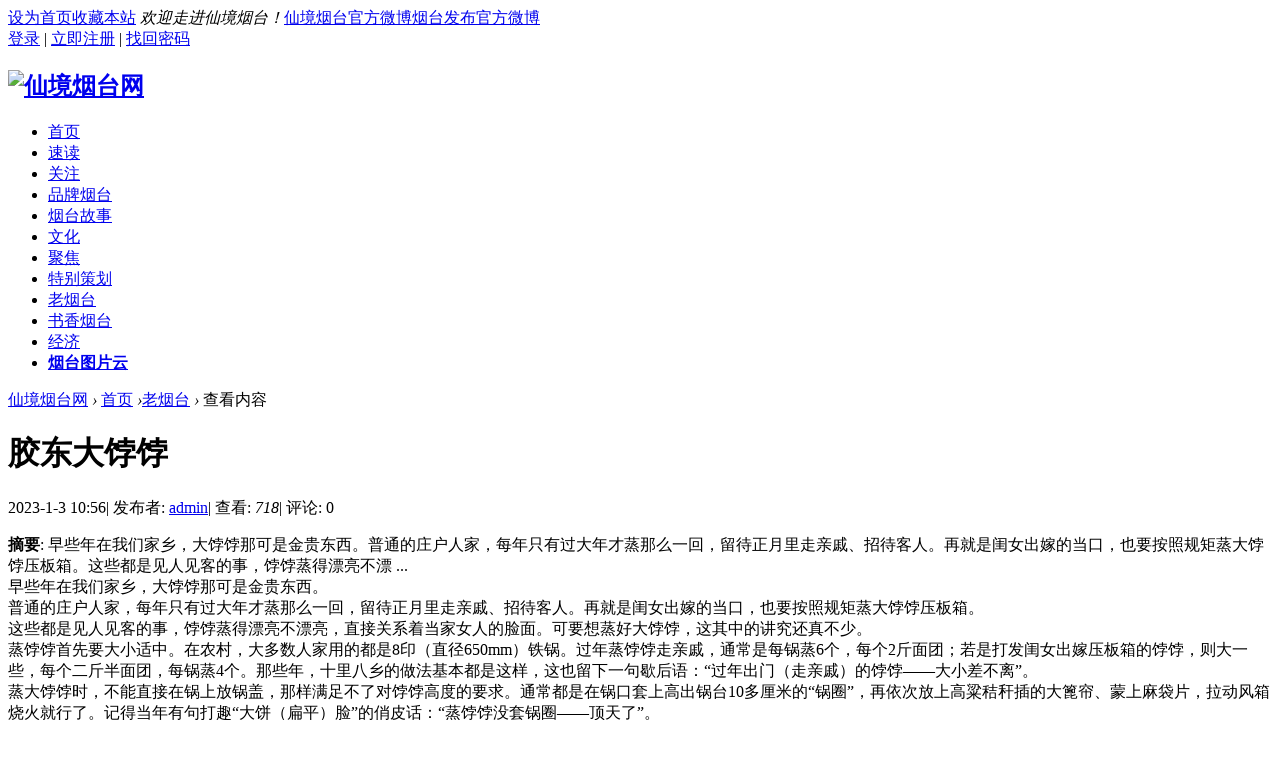

--- FILE ---
content_type: text/html; charset=gbk
request_url: http://www.xianjingyantai.com/portal.php?mod=view&aid=2209
body_size: 8473
content:
<!DOCTYPE html PUBLIC "-//W3C//DTD XHTML 1.0 Transitional//EN" "http://www.w3.org/TR/xhtml1/DTD/xhtml1-transitional.dtd">
<html xmlns="http://www.w3.org/1999/xhtml">
<head>
<meta http-equiv="Content-Type" content="text/html; charset=gbk" />
<title>仙境烟台网 </title>

<meta name="keywords" content="胶东大饽饽" />
<meta name="description" content="早些年在我们家乡，大饽饽那可是金贵东西。普通的庄户人家，每年只有过大年才蒸那么一回，留待正月里走亲戚、招待客人。再就是闺女出嫁的当口，也要按照规矩蒸大饽饽压板箱。这些都是见人见客的事，饽饽蒸得漂亮不漂 ... " />
<meta name="generator" content="Discuz! X3.2" />
<meta name="author" content="Discuz! Team and Comsenz UI Team" />
<meta name="copyright" content="2001-2013 Comsenz Inc." />
<meta name="MSSmartTagsPreventParsing" content="True" />
<meta http-equiv="MSThemeCompatible" content="Yes" />
<base href="http://www.xianjingyantai.com/" /><link rel="stylesheet" type="text/css" href="data/cache/style_20_common.css?UG4" /><link rel="stylesheet" type="text/css" href="data/cache/style_20_portal_view.css?UG4" /><script type="text/javascript">var STYLEID = '20', STATICURL = 'static/', IMGDIR = 'static/image/common', VERHASH = 'UG4', charset = 'gbk', discuz_uid = '0', cookiepre = 'LL8L_2132_', cookiedomain = '', cookiepath = '/', showusercard = '1', attackevasive = '0', disallowfloat = 'newthread', creditnotice = '1|威望|,2|金钱|,3|贡献|', defaultstyle = '', REPORTURL = 'aHR0cDovL3d3dy54aWFuamluZ3lhbnRhaS5jb20vcG9ydGFsLnBocD9tb2Q9dmlldyZhaWQ9MjIwOQ==', SITEURL = 'http://www.xianjingyantai.com/', JSPATH = 'static/js/', CSSPATH = 'data/cache/style_', DYNAMICURL = '';</script>
<script src="static/js/common.js?UG4" type="text/javascript"></script>
        <meta http-equiv="X-UA-Compatible" content="IE=6" />
<meta http-equiv="X-UA-Compatible" content="IE=7" />
<meta http-equiv="X-UA-Compatible" content="IE=8" />
<meta http-equiv="X-UA-Compatible" content="IE=9" />
<meta http-equiv="X-UA-Compatible" content="IE=edge" />

<script language="javascript" type="text/javascript">
<!-- 
if (top.location != self.location) top.location=self.location;
// -->
</script>
<script language="javascript" type="text/javascript">
function killErrors() {
return true;
}
window.onerror = killErrors;
</script>


<!--[if IE 6]>
<script src="template/damei_l13/image/DD_belatedPNG_0.0.8a-min.js?UG4" type="text/javascript"></script>
<script type="text/javascript">
DD_belatedPNG.fix('*');	
</script>
<![endif]--> 






<meta name="application-name" content="仙境烟台网" />
<meta name="msapplication-tooltip" content="仙境烟台网" />
<meta name="msapplication-task" content="name=首页;action-uri=http://www.xianjingyantai.com/portal.php;icon-uri=http://www.xianjingyantai.com/static/image/common/portal.ico" /><meta name="msapplication-task" content="name=烟台图片云;action-uri=http://www.xianjingyantai.com/forum.php;icon-uri=http://www.xianjingyantai.com/static/image/common/bbs.ico" />
<script src="static/js/portal.js?UG4" type="text/javascript"></script>


<script type="text/javascript">
var tpldir='./template/damei_l13';
</script>

    <script type="text/javascript">
    	var jq=jQuery.noConflict();
    </script>

    
   <script src="template/damei_l13/image/jquery-1.6.4.min.js" type="text/javascript" ></script>


<script type="text/javascript">
   	 var ws1 = jQuery.noConflict();
 
     ws1(document).ready(function() {
  	  
 ws1('.sycnxh dl:first').addClass('active');
  	 
 ws1('.sycnxh dl').hover(function(){
 
 ws1(this).addClass('active').siblings().removeClass('active');
 });
 
  });
  
   var ws2 = jQuery.noConflict();
 
     ws2(document).ready(function() {
  	  
 ws2('.zx dl:first').addClass('active');
  	 
 ws2('.zx dl').hover(function(){
 
 ws2(this).addClass('active').siblings().removeClass('active');
 });
 
  });

  </script>

</head>

<body id="nv_portal" class="pg_view" onkeydown="if(event.keyCode==27) return false;">




<div id="append_parent"></div><div id="ajaxwaitid"></div>
        
        
        


<div id="qmenu_menu" class="p_pop blk" style="display: none;">
<div class="ptm pbw hm">
请 <a href="javascript:;" class="xi2" onclick="lsSubmit()"><strong>登录</strong></a> 后使用快捷导航<br />没有帐号？<a href="member.php?mod=register" class="xi2 xw1">立即注册</a>
</div>
<div id="fjump_menu" class="btda"></div></div><div class="bottombg">	
        
        <!-- topnav -->
        
<div id="wp_toptb" class="cl">

  <div class="wp cl topll">
  
 <div class="z"><a href="javascript:;"  onclick="setHomepage('http://www.xianjingyantai.com/');">设为首页</a><a href="http://www.xianjingyantai.com/"  onclick="addFavorite(this.href, '仙境烟台网');return false;">收藏本站</a>                    <span class="gz"><em>欢迎走进仙境烟台！</em><a class="wbo" href="http://weibo.com/xianjingyantaizazhi">仙境烟台官方微博</a><a class="wxi" href="http://weibo.com/p/1001063883727101/home?from=page_100106&amp;mod=TAB#place">烟台发布官方微博</a></span>
</div>


    <div class="y">
      
<div class="z"></div>
      <a href="member.php?mod=logging&amp;action=login&amp;referer=" onClick="showWindow('login', this.href);return false;" title="登录">登录</a>
  
  <span class="wi_tpipe">|</span>

      <a href="member.php?mod=register" title="立即注册">立即注册</a>
  
  <span class="wi_tpipe">|</span>

      <a href="javascript:;" onClick="showWindow('login', 'member.php?mod=logging&action=login&viewlostpw=1')" title="找回密码">找回密码</a>
      
        


  </div>
  
  </div>

</div>


  <!--切换风格-->

<div id="wist_menu" class="wi_pop" style="display: none;">

  <ul class="wi_skin cl">

    <li onClick="extstyle('')" title="时尚酷黑"><i></i></li>
              

  </ul>      

</div>

        <!-- /topnav -->

<div id="hd"><div class="wp">
<div class="hdc cl">
<div class="ttt">
<h2><a href="http://www.xianjingyantai.com/" title="仙境烟台网"><img src="template/damei_l13/image/logo.png" alt="仙境烟台网" border="0" /></a></h2></div>
<div id="wi_wrap">
<div id="nv">
             
 <ul>
  <li class="xnv_1"id="mn_Nad12" ><a href="http://www.xianjingyantai.com" hidefocus="true"  >首页</a></li>				
				
<li class="xnv_2"id="mn_P14" ><a href="http://www.xianjingyantai.com/portal.php?mod=list&catid=14" hidefocus="true"  >速读</a></li>				
<li class="xnv_3"id="mn_P5" ><a href="http://www.xianjingyantai.com/portal.php?mod=list&catid=5" hidefocus="true"  >关注</a></li>				
<li class="xnv_4"id="mn_P6" ><a href="http://www.xianjingyantai.com/portal.php?mod=list&catid=6" hidefocus="true"  >品牌烟台</a></li>				
<li class="xnv_5"id="mn_P7" ><a href="http://www.xianjingyantai.com/portal.php?mod=list&catid=7" hidefocus="true"  >烟台故事</a></li>				
<li class="xnv_6"id="mn_P8" ><a href="http://www.xianjingyantai.com/portal.php?mod=list&catid=8" hidefocus="true"  >文化</a></li>				
<li class="xnv_7"id="mn_P9" ><a href="http://www.xianjingyantai.com/portal.php?mod=list&catid=9" hidefocus="true"  >聚焦</a></li>				
<li class="xnv_8"id="mn_P10" ><a href="http://www.xianjingyantai.com/portal.php?mod=list&catid=10" hidefocus="true"  >特别策划</a></li>				
<li class="xnv_9"id="mn_P11" ><a href="http://www.xianjingyantai.com/portal.php?mod=list&catid=11" hidefocus="true"  >老烟台</a></li>				
<li class="xnv_10"id="mn_P12" ><a href="http://www.xianjingyantai.com/portal.php?mod=list&catid=12" hidefocus="true"  >书香烟台</a></li>				
<li class="xnv_11"id="mn_P19" ><a href="http://www.xianjingyantai.com/portal.php?mod=list&catid=19" hidefocus="true"  >经济</a></li>				
<li class="xnv_12"id="mn_N8af8" ><a href="http://www.yantaitupianyun.com" hidefocus="true" target="_blank"   style="font-weight: bold;">烟台图片云</a></li>				
				
				
				
				
			
</ul>
  <script src="template/damei_l13/image/nv.js" type="text/javascript"></script> 
  </div>
</div>


</div>
                
                



</div>




<div class="p_pop h_pop" id="mn_userapp_menu" style="display: none"></div><div id="mu" class="cl">
</div></div>





<script type="text/javascript">
go();	
</script>


<div id="wp" class="wp">
<div class="wpmain">
<script src="static/js/forum_viewthread.js?UG4" type="text/javascript"></script>
<script type="text/javascript">zoomstatus = parseInt(1), imagemaxwidth = '600', aimgcount = new Array();</script>
<div id="pt" class="bm cl">
<div class="z">
<a href="./" class="nvhm" title="首页">仙境烟台网</a> <em>&rsaquo;</em>
<a href="http://www.xianjingyantai.com/portal.php">首页</a> <em>&rsaquo;</em><a href="http://www.xianjingyantai.com/portal.php?mod=list&catid=11">老烟台</a> <em>&rsaquo;</em>
查看内容
</div>
</div>

<style id="diy_style" type="text/css"></style>
<div class="wp">
<!--[diy=diy1]--><div id="diy1" class="area"></div><!--[/diy]-->
</div>
<div id="ct" class="ct2 wp cl">
<div class="mn">
<div class="bm vw">
<div class="h hm">
<h1 class="ph">胶东大饽饽 </h1>
<p class="xg1">
2023-1-3 10:56<span class="pipe">|</span>
发布者: <a href="http://www.xianjingyantai.com/home.php?mod=space&amp;uid=1">admin</a><span class="pipe">|</span>
查看: <em id="_viewnum">718</em><span class="pipe">|</span>
评论: 0</p>
</div>

<!--[diy=diysummarytop]--><div id="diysummarytop" class="area"></div><!--[/diy]-->

<div class="s"><div><strong>摘要</strong>: 早些年在我们家乡，大饽饽那可是金贵东西。普通的庄户人家，每年只有过大年才蒸那么一回，留待正月里走亲戚、招待客人。再就是闺女出嫁的当口，也要按照规矩蒸大饽饽压板箱。这些都是见人见客的事，饽饽蒸得漂亮不漂 ...</div></div>
<!--[diy=diysummarybottom]--><div id="diysummarybottom" class="area"></div><!--[/diy]-->

<div class="d">

<!--[diy=diycontenttop]--><div id="diycontenttop" class="area"></div><!--[/diy]-->

<table cellpadding="0" cellspacing="0" class="vwtb"><tr><td id="article_content"><div>早些年在我们家乡，大饽饽那可是金贵东西。</div><div>普通的庄户人家，每年只有过大年才蒸那么一回，留待正月里走亲戚、招待客人。再就是闺女出嫁的当口，也要按照规矩蒸大饽饽压板箱。</div><div>这些都是见人见客的事，饽饽蒸得漂亮不漂亮，直接关系着当家女人的脸面。可要想蒸好大饽饽，这其中的讲究还真不少。</div><div>蒸饽饽首先要大小适中。在农村，大多数人家用的都是8印（直径650mm）铁锅。过年蒸饽饽走亲戚，通常是每锅蒸6个，每个2斤面团；若是打发闺女出嫁压板箱的饽饽，则大一些，每个二斤半面团，每锅蒸4个。那些年，十里八乡的做法基本都是这样，这也留下一句歇后语：“过年出门（走亲戚）的饽饽——大小差不离”。</div><div>蒸大饽饽时，不能直接在锅上放锅盖，那样满足不了对饽饽高度的要求。通常都是在锅口套上高出锅台10多厘米的“锅圈”，再依次放上高粱秸秆插的大篦帘、蒙上麻袋片，拉动风箱烧火就行了。记得当年有句打趣“大饼（扁平）脸”的俏皮话：“蒸饽饽没套锅圈——顶天了”。</div><div>锅圈也叫“笼旮旯（方言音，圆圈的意思）”，是用一种叫“山尖子”的茅草绑扎起来的。山尖子的茎秆和芦苇差不多，能长到成人肩膀那么高。到了老秋，割一捆回家，剔除多余的草叶子，用葛子（一种多年生茎蔓植物，学名葛麻）绑扎成擀面杖粗细的草把，按照锅口的周长对接成草圈，再把3个同样大小的草圈上下拼绑起来，一个简易的锅圈就完成了。</div><div>有些悟亮人，还会用这两种材料编成隆起圆圆穹顶的笼帽。蒸饽饽时直接用笼帽当锅盖，具有吸水性能好的优点，可避免水蒸气造成饽饽起泡和皱皮。</div><div>在我们家乡，过年蒸大饽饽时，一定要在锅中央蒸个“看锅佬”。那是用一块拳头大的面团，抟弄成大肚佛爷的形态，但没鼻子、没眼睛、没嘴巴，只是在光头顶上插一个红枣，然后把看锅佬放在锅中间。它的职责就是看护好大锅，不能让“饿鬼”抢了饽饽。</div><div>说起蒸“看锅佬”的由来，纯属由偶然现象导致的老讲究。俗话说“急火饽饽慢火糕”，蒸饽饽时锅里要多添水，锅膛里架起木头，拉着风箱把大锅烧得热气腾腾，火候不到饽饽是不会暄腾的。饽饽出锅的当口，如果突然打开门窗，恰巧一股冷风吹过来，就会刺激得热腾腾的大饽饽突然收缩，瞬间就变成了死面疙瘩，表皮也变得皱皱巴巴。不明就里的人，就说这是被饿鬼抓了一把，还会有鼻子有眼地指出饿鬼的手印。就因为这，看锅佬就“上岗”了。</div><div>除了蒸“看锅佬”，在牟平东南乡有些村落，还流行“刀砍饿鬼”的习俗。就是在饽饽出锅的当口，手持菜刀在锅口上方胡乱挥舞几下。这种做法，和下冰雹时往院子里扔菜刀吓唬秃尾巴老李差不多，就是要把饿鬼吓跑，不让它们糟蹋了大饽饽。</div><div>为防备饿鬼闯进屋，每逢蒸大饽饽这天，都是把门窗关得严严实实，让整个灶间始终保持热气腾腾。烧火的当口，一旦有邻居贸然闯进门，就会被看成不是什么好兆头。</div><div>对于这种突发情况，也有一套现成的规矩——就是要他麻溜溜地往锅膛里添两把柴禾。一边添柴禾，一边念叨几句吉祥话：“一口粗，一口细，蒸出饽饽一口气。”在牟平方言里，通常都是把灶膛叫做“锅底”；往灶膛里添把草都是说成“往锅底下添口草”，“一口”即“一把”的意思。“蒸出饽饽一口气”，是形容大饽饽暄腾，跟气吹起来的似的。</div><div>说起“饿鬼抢饽饽”这件事，我还真是亲眼见到过。那年我家刚搬进宁海镇工业新村，屋后就是养马岛前那片大海。有一天，老伴在灶间蒸馒头。馒头熟了，就在老伴掀起锅盖的同时，我这个力巴头把后窗打开了。随着一股冷飕飕的海风吹进来，老伴发出一声惊叫，我转过头一看锅里，两个馒头就和变戏法一般，眼瞅着就缩成了死面疙瘩。</div><div>事后想一想，一点也不奇怪，就像我们冬天钻出热被窝来到雪地里，立马就会打个冷战、起一身鸡皮疙瘩。</div><div>除了蒸“看锅佬”，还要捎带着蒸几个“剩虫”和“亚腰葫芦”。剩虫放进粮食缸里，寓意丰衣足食、永无穷尽。亚腰葫芦放在窗台上，再让孩子们拍打着巴掌喊上几句：“亚腰葫芦压窗台，又招喜来又招财！”</div><div>过年还有蒸“开口笑”大饽饽的习俗。这需要在调面团和揉面时就相对硬一些，等饽饽抟弄成型后，再用细线在饽饽顶上轻轻拉一道浅浅的口子，出锅时大饽饽顺势就开口笑了。寓意着一年里事事顺心、笑口常开。</div><div>蒸饽饽插大枣也有讲究，通常是每边插3个枣，顶上插1个枣。记得妈妈一边插枣，嘴里还要念叨着：“大枣插上一十三，富富足足过大年。”打发闺女出嫁的饽饽，每边插4个枣，顶上盖一个圆形的红囍字，这叫“四平八稳，鸿运到顶”。蒸饽饽祭奠故人，插枣也有讲究，叫做“一光、二黄、三平常”。即一周年是光头饽饽，二周年用黄枣饽饽，三周年诸事圆满，恢复到平常的红枣饽饽，但必须是用染色面团做成的面枣。</div><div>自打农村改制之后，“饽饽鸡蛋，人人喜见（喜欢）”那一篇算是翻过去了。过年走亲戚，一改“两个饽饽一斤桃酥”的老套数，基本都换成了大礼包。遇上儿娶女嫁的当口，都是到传统面食店定制花饽饽，各色花样，一应俱全。不知不觉间，锅圈和笼帽早已退出了人们的生活。蒸“看锅佬”这些老套数，也慢慢被淡忘了。只有老伙伴们凑到一块，偶尔还会叨叨起那些五花八门的老讲究——过年蒸豆饽饽的馅子要加糖，寓意“甜在心里”；蒸大枣饽饽则寓意“只有挣（蒸）的早（枣），这一年里才能财源滚滚、红红火火”。<a href="data/attachment/portal/202301/03/105640nhgzooq4k69n96da.png" target="_blank"><img src="data/attachment/portal/202301/03/105640nhgzooq4k69n96da.png"></a></div></td></tr></table>

<!--[diy=diycontentbottom]--><div id="diycontentbottom" class="area"></div><!--[/diy]-->

<script src="static/js/home.js?UG4" type="text/javascript"></script>
<div id="click_div"><table cellpadding="0" cellspacing="0" class="atd">
<tr></tr>
</table>
<script type="text/javascript">
function errorhandle_clickhandle(message, values) {
if(values['id']) {
showCreditPrompt();
show_click(values['idtype'], values['id'], values['clickid']);
}
}
</script>

</div>


<!--[diy=diycontentclickbottom]--><div id="diycontentclickbottom" class="area"></div><!--[/diy]-->

</div>

<div class="o cl ptm pbm">
<a href="http://www.xianjingyantai.com/home.php?mod=spacecp&amp;ac=favorite&amp;type=article&amp;id=2209&amp;handlekey=favoritearticlehk_2209" id="a_favorite" onclick="showWindow(this.id, this.href, 'get', 0);" class="oshr ofav">收藏</a>
<a href="misc.php?mod=invite&amp;action=article&amp;id=2209" id="a_invite" onclick="showWindow('invite', this.href, 'get', 0);" class="oshr oivt">邀请</a>
</div>
<div class="pren pbm cl">
<em>上一篇：<a href="http://www.xianjingyantai.com/portal.php?mod=view&aid=2208">莱州呛蟹子</a></em><em>下一篇：<a href="http://www.xianjingyantai.com/portal.php?mod=view&aid=2244">染香晨昏的小葱花</a></em></div>
</div>

<!--[diy=diycontentrelatetop]--><div id="diycontentrelatetop" class="area"></div><!--[/diy]-->
<!--[diy=diycontentrelate]--><div id="diycontentrelate" class="area"></div><!--[/diy]-->


<!--[diy=diycontentcomment]--><div id="diycontentcomment" class="area"></div><!--[/diy]-->


</div>
<div class="sd pph">


<div class="drag">
<!--[diy=diyrighttop]--><div id="diyrighttop" class="area"></div><!--[/diy]-->
</div>

<div class="bm">
<div class="bm_h cl">
<h2>相关分类</h2>
</div>
<div class="bm_c">
<ul class="xl xl2 cl"><li><a href="http://www.xianjingyantai.com/portal.php?mod=list&catid=13">仙境烟台</a></li>
<li><a href="http://www.xianjingyantai.com/portal.php?mod=list&catid=1">新闻</a></li>
<li><a href="http://www.xianjingyantai.com/portal.php?mod=list&catid=14">速读</a></li>
<li><a href="http://www.xianjingyantai.com/portal.php?mod=list&catid=5">关注</a></li>
<li><a href="http://www.xianjingyantai.com/portal.php?mod=list&catid=6">品牌烟台</a></li>
<li><a href="http://www.xianjingyantai.com/portal.php?mod=list&catid=7">烟台故事</a></li>
<li><a href="http://www.xianjingyantai.com/portal.php?mod=list&catid=8">文化</a></li>
<li><a href="http://www.xianjingyantai.com/portal.php?mod=list&catid=9">聚焦</a></li>
<li><a href="http://www.xianjingyantai.com/portal.php?mod=list&catid=10">特别策划</a></li>
<li><a href="http://www.xianjingyantai.com/portal.php?mod=list&catid=11">老烟台</a></li>
<li><a href="http://www.xianjingyantai.com/portal.php?mod=list&catid=12">书香烟台</a></li>
<li><a href="http://www.xianjingyantai.com/portal.php?mod=list&catid=19">经济</a></li>
<li><a href="http://www.xianjingyantai.com/portal.php?mod=list&catid=18">新闻发布厅</a></li>
</ul>
</div>
</div>

<div class="drag">
<!--[diy=diy2]--><div id="diy2" class="area"></div><!--[/diy]-->
</div>


</div>
</div>


<div class="wp mtn">
<!--[diy=diy3]--><div id="diy3" class="area"></div><!--[/diy]-->
</div>
<input type="hidden" id="portalview" value="1"></div>
</div>
 
     


<div class="ft_wp">

<div class="zjdba">
<div id="zjdb" class="wp">
<div id="gll">
    <div id="flogo" class="db">
    <a href="#"></a>
    </div>




<div id="gzwm" class="db">
    <span class="t1" id="listtitle">关于我们</span>
   <ul>

        <li><a href="http://www.xianjingyantai.com/portal.php?mod=view&amp;aid=106">网站简介</a></li>
        <li><a href="http://www.xianjingyantai.com/portal.php?mod=view&amp;aid=106">网站推广</a></li>
<li><a href="http://www.xianjingyantai.com/portal.php?mod=view&amp;aid=106">合作联盟</a></li>
        
  </ul>
</div>
    
<div id="tsjy" class="db">
<span class="t3" id="listtitle">论坛地图</span>
        <ul>

<li><a href="#">新手上路</a></li>
<li><a href="#">常见问题</a></li>
        <li><a href="#">在线解答</a></li>
</ul>	
</div>
    
<div id="lxwm" class="db">
<span class="t2" id="listtitle">联系我们</span>
        <ul>

<li><a href="#">咨询电话：0535 - 6636105</a></li>
<li><a href="#">邮箱：xianjingyantaishe@163.com </a></li>
        <li><a href="https://beian.miit.gov.cn/">备案：鲁ICP备20003032号-2 </a></li>
</ul>	
</div>


</div>
</div>
</div>
 
  <div id="ft" class=" cl">
  
  		
  
<div id="flk" >
<p>
<a href="http://wpa.qq.com/msgrd?V=3&amp;Uin=7369196&amp;Site=仙境烟台网&amp;Menu=yes&amp;from=discuz" target="_blank" title="QQ"><img src="static/image/common/site_qq.jpg" alt="QQ" /></a><span class="pipe">|</span><a href="www.xianjingyantai.com" target="_blank">仙境烟台网</a>
&nbsp;<a href="http://discuz.qq.com/service/security" target="_blank" title="防水墙保卫网站远离侵害"><img src="static/image/common/security.png"></a><script>
var _hmt = _hmt || [];
(function() {
  var hm = document.createElement("script");
  hm.src = "https://hm.baidu.com/hm.js?737c168fd155a3282391f30dc5dbdd5b";
  var s = document.getElementsByTagName("script")[0]; 
  s.parentNode.insertBefore(hm, s);
})();
</script></p>
<p class="xs0">
<span id="debuginfo">
Copyright 2013  最新最精彩-社区论坛 版权所有 All Rights Reserved.
</span>
</p>
</div>

<div id="ftl" >
<p>丨<a href="http://www.xianjingyantai.com" target="_blank">仙境烟台网</a> <em>X3.2</em>
丨</br>主管：烟台市人民政府新闻办公室；主办：《走向世界·仙境烟台》杂志社</p>
<script>
var _hmt = _hmt || [];
(function() {
  var hm = document.createElement("script");
  hm.src = "https://hm.baidu.com/hm.js?737c168fd155a3282391f30dc5dbdd5b";
  var s = document.getElementsByTagName("script")[0]; 
  s.parentNode.insertBefore(hm, s);
})();
</script>
</div>


<div id="frt" >


<div class="wp">

            
            <p class="dd01">
<a href="http://wpa.qq.com/msgrd?V=3&amp;Uin=7369196&amp;Site=仙境烟台网&amp;Menu=yes&amp;from=discuz" target="_blank" title="QQ"><img src="static/image/common/site_qq.jpg" alt="QQ" /></a><span class="pipe">|</span><a href="www.xianjingyantai.com" target="_blank">仙境烟台网</a>
&nbsp;<a href="http://discuz.qq.com/service/security" target="_blank" title="防水墙保卫网站远离侵害"><img src="static/image/common/security.png"></a><script>
var _hmt = _hmt || [];
(function() {
  var hm = document.createElement("script");
  hm.src = "https://hm.baidu.com/hm.js?737c168fd155a3282391f30dc5dbdd5b";
  var s = document.getElementsByTagName("script")[0]; 
  s.parentNode.insertBefore(hm, s);
})();
</script></p><p class="dd02">GMT+8, 2026-1-18 10:52                   , Processed in 0.048642 second(s), 16 queries.</p>
            </div>
</div></div>
</div>
</div>
<!--bottombg结束--> 
 

 
 

 

 
<script src="home.php?mod=misc&ac=sendmail&rand=1768704728" type="text/javascript"></script> 
 

 

 

 
 
 
 
 

  
 
<!--<div id="scrolltop"> 
   
<span hidefocus="true"><a title="返回顶部" onclick="window.scrollTo('0','0')" class="scrolltopa" ><b>返回顶部</b></a></span> 
</div>
--> 

<div id="scrolltop">
  <ul>
    <!--<li><a href="javascript:void(0)" title="设为首页" onclick="setHomepage(window.location);" class="set_home"><span>设为首页</span></a></li>-->
<li><a href="javascript:void(0)" title="返回顶部" onclick="window.scrollTo('0','0')" class="scroll_top"><span>返回顶部</span></a></li>
    <li><a href="http://www.xianjingyantai.com/portal.php#wd_home7" title="生活" class="scroll_news"><span>生活</span></a></li>
    <li><a href="http://www.xianjingyantai.com/portal.php#wd_home3" title="轻松" class="scroll_pic"><span>轻松</span></a></li>
<li><a href="javascript:void(0)" title="设为首页" onclick="setHomepage(window.location);" class="set_home"><span>设为首页</span></a></li>
  </ul>
</div>
 
<script type="text/javascript">_attachEvent(window, 'scroll', function () { showTopLink(); });checkBlind();</script> 
 
 			<div id="discuz_tips" style="display:none;"></div>
			<script type="text/javascript">
				var tipsinfo = '|X3.2|0.6||0||0|7|1768704728||2';
			</script>
			<script src="http://discuz.gtimg.cn/cloud/scripts/discuz_tips.js?v=1" type="text/javascript" charset="UTF-8"></script></body></html>